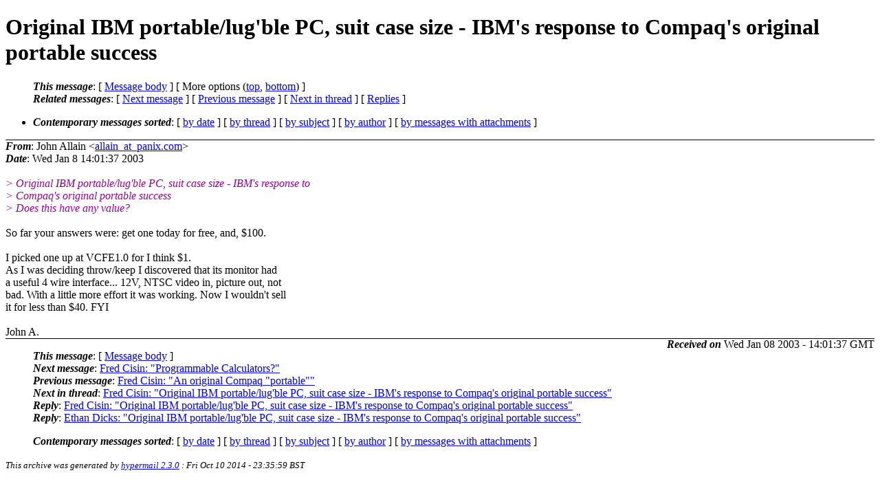

--- FILE ---
content_type: text/html; charset=UTF-8
request_url: http://ana-3.lcs.mit.edu/~jnc/cctalk/2003-January/0562.html
body_size: 6789
content:
<?xml version="1.0" encoding="US-ASCII"?>
<!DOCTYPE html PUBLIC "-//W3C//DTD XHTML 1.0 Strict//EN"
    "http://www.w3.org/TR/xhtml1/DTD/xhtml1-strict.dtd">
<html xmlns="http://www.w3.org/1999/xhtml" lang="en">
<head>
<meta http-equiv="Content-Type" content="text/html; charset=US-ASCII" />
<meta name="generator" content="hypermail 2.3.0, see http://www.hypermail-project.org/" />
<title>Original IBM portable/lug'ble PC, suit case size - IBM's response to Compaq's original portable success from John Allain on 2003-01-08 (2003-January)</title>
<meta name="Author" content="John Allain (allain_at_panix.com)" />
<meta name="Subject" content="Original IBM portable/lug'ble PC, suit case size - IBM's response to Compaq's original portable success" />
<meta name="Date" content="2003-01-08" />
<style type="text/css">
/*<![CDATA[*/
/* To be incorporated in the main stylesheet, don't code it in hypermail! */
body {color: black; background: #ffffff}
dfn {font-weight: bold;}
pre { background-color:inherit;}
.head { border-bottom:1px solid black;}
.foot { border-top:1px solid black;}
th {font-style:italic;}
table { margin-left:2em;}map ul {list-style:none;}
#mid { font-size:0.9em;}
#received { float:right;}
address { font-style:inherit ;}
/*]]>*/
.quotelev1 {color : #990099}
.quotelev2 {color : #ff7700}
.quotelev3 {color : #007799}
.quotelev4 {color : #95c500}
.period {font-weight: bold}
</style>
</head>
<body>
<div class="head">
<h1>Original IBM portable/lug'ble PC, suit case size - IBM's response to Compaq's original portable success</h1>
<!-- received="Wed Jan  8 14:01:37 2003" -->
<!-- isoreceived="20030108140137" -->
<!-- sent="Wed Jan  8 14:01:37 2003" -->
<!-- isosent="20030108140137" -->
<!-- name="John Allain" -->
<!-- email="allain_at_panix.com" -->
<!-- subject="Original IBM portable/lug'ble PC, suit case size - IBM's response to Compaq's original portable success" -->
<!-- id="03ed01c2b751$035c2680$8a0101ac_at_ibm23xhr06" -->
<!-- charset="US-ASCII" -->
<!-- inreplyto="51209.130.76.32.14.1042054237.squirrel&#64;QuestMail.FutureQuest.net" -->
<!-- expires="-1" -->
<map id="navbar" name="navbar">
<ul class="links">
<li>
<dfn>This message</dfn>:
[ <a href="#start562" name="options1" id="options1" tabindex="1">Message body</a> ]
 [ More options (<a href="#options2">top</a>, <a href="#options3">bottom</a>) ]
</li>
<li>
<dfn>Related messages</dfn>:
<!-- unext="start" -->
[ <a href="0563.html" accesskey="d" title="Fred Cisin: &quot;Programmable Calculators?&quot;">Next message</a> ]
[ <a href="0561.html" title="Fred Cisin: &quot;An original Compaq &#0034;portable&#0034;&quot;">Previous message</a> ]
<!-- unextthread="start" -->
[ <a href="0567.html" accesskey="t" title="Fred Cisin: &quot;Original IBM portable/lug&#0039;ble PC, suit case size - IBM&#0039;s response to Compaq&#0039;s original portable success&quot;">Next in thread</a> ]
 [ <a href="#replies">Replies</a> ]
<!-- ureply="end" -->
</li>
</ul>
</map>
<ul class="links">
<li><a name="options2" id="options2"></a><dfn>Contemporary messages sorted</dfn>: [ <a href="date.html#msg562" title="Contemporary messages by date">by date</a> ] [ <a href="index.html#msg562" title="Contemporary discussion threads">by thread</a> ] [ <a href="subject.html#msg562" title="Contemporary messages by subject">by subject</a> ] [ <a href="author.html#msg562" title="Contemporary messages by author">by author</a> ] [ <a href="attachment.html" title="Contemporary messages by attachment">by messages with attachments</a> ]</li>
</ul>
</div>
<!-- body="start" -->
<div class="mail">
<address class="headers">
<span id="from">
<dfn>From</dfn>: John Allain &lt;<a href="mailto:allain_at_panix.com?Subject=Re%3A%20Original%20IBM%20portable%2Flug'ble%20PC%2C%20suit%20case%20size%20-%20IBM's%20response%20to%20Compaq's%20original%20portable%20success">allain_at_panix.com</a>&gt;
</span><br />
<span id="date"><dfn>Date</dfn>: Wed Jan  8 14:01:37 2003</span><br />
</address>
<br />
<em class="quotelev1">&gt; Original IBM portable/lug'ble PC, suit case size - IBM's response to
</em><br />
<em class="quotelev1">&gt; Compaq's original portable success
</em><br />
<em class="quotelev1">&gt; Does this have any value?
</em><br />
<br />So far your answers were: get one today for free, and, $100.
<br />
<br />I picked one up at VCFE1.0 for I think $1.
<br />
As I was deciding throw/keep I discovered that its monitor had 
<br />
a useful 4 wire interface...  12V, NTSC video in, picture out, not
<br />
bad.  With a little more effort it was working.  Now I wouldn't sell
<br />
it for less than $40.  FYI
<br />
<br />John A.
<br />
<span id="received"><dfn>Received on</dfn> Wed Jan 08 2003 - 14:01:37 GMT</span>
</div>
<!-- body="end" -->
<div class="foot">
<map id="navbarfoot" name="navbarfoot" title="Related messages">
<ul class="links">
<li><dfn>This message</dfn>: [ <a href="#start562">Message body</a> ]</li>
<!-- lnext="start" -->
<li><dfn>Next message</dfn>: <a href="0563.html" title="Next message in the list">Fred Cisin: "Programmable Calculators?"</a></li>
<li><dfn>Previous message</dfn>: <a href="0561.html" title="Previous message in the list">Fred Cisin: "An original Compaq &#0034;portable&#0034;"</a></li>
<!-- lnextthread="start" -->
<li><dfn>Next in thread</dfn>: <a href="0567.html" title="Next message in this discussion thread">Fred Cisin: "Original IBM portable/lug&#0039;ble PC, suit case size - IBM&#0039;s response to Compaq&#0039;s original portable success"</a></li>
<li><a name="replies" id="replies"></a>
<dfn>Reply</dfn>: <a href="0567.html" title="Message sent in reply to this message">Fred Cisin: "Original IBM portable/lug&#0039;ble PC, suit case size - IBM&#0039;s response to Compaq&#0039;s original portable success"</a></li>
<li><dfn>Reply</dfn>: <a href="0577.html" title="Message sent in reply to this message">Ethan Dicks: "Original IBM portable/lug&#0039;ble PC, suit case size - IBM&#0039;s response to Compaq&#0039;s original portable success"</a></li>
<!-- lreply="end" -->
</ul>
<ul class="links">
<li><a name="options3" id="options3"></a><dfn>Contemporary messages sorted</dfn>: [ <a href="date.html#msg562" title="Contemporary messages by date">by date</a> ] [ <a href="index.html#msg562" title="Contemporary discussion threads">by thread</a> ] [ <a href="subject.html#msg562" title="Contemporary messages by subject">by subject</a> ] [ <a href="author.html#msg562" title="Contemporary messages by author">by author</a> ] [ <a href="attachment.html" title="Contemporary messages by attachment">by messages with attachments</a> ]</li>
</ul>
</map>
</div>
<!-- trailer="footer" -->
<p><small><em>
This archive was generated by <a href="http://www.hypermail-project.org/">hypermail 2.3.0</a>
: Fri Oct 10 2014 - 23:35:59 BST
</em></small></p>
</body>
</html>
